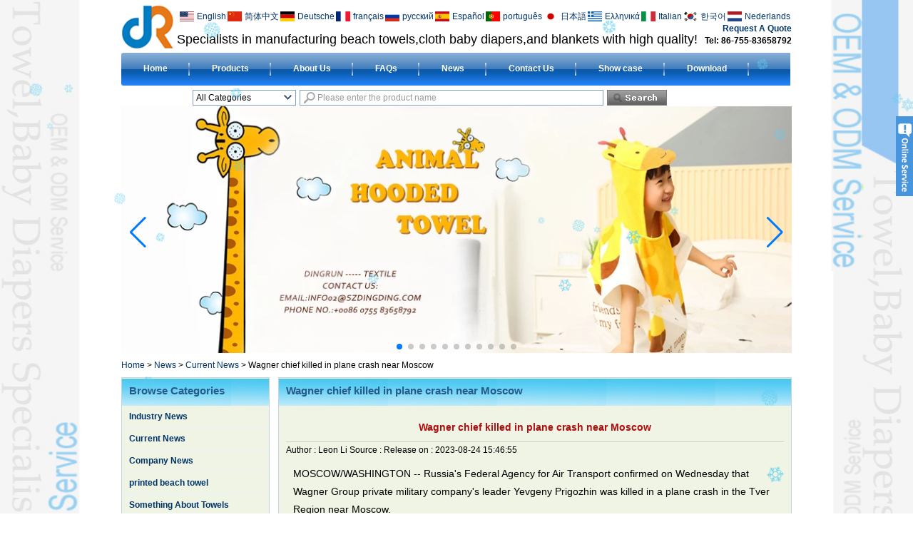

--- FILE ---
content_type: text/html; charset=utf-8
request_url: https://www.szdingrun.com/new/Wagner-chief-killed-in-plane-crash-near-Moscow.html
body_size: 11421
content:
<!DOCTYPE html>
<html lang="en">

<head>
    <meta charset="utf-8">
    <!-- SEO BEGIN -->
    <title>Wagner chief killed in plane crash near Moscow.Professional Towel Factory</title>
    <meta name="keywords" content="Russia's Federal Agency for Air Transport confirmed on Wednesday that Wagner Group private military company's leader Yevgeny Prigozhin was killed in a plane crash in the Tver Region near Moscow.China Beach Towel Wholesale, Towel supplier,Microfiber Towel Supplier, manufacturer of bath towels." />
    <meta name="description" content="Russia's Federal Agency for Air Transport confirmed on Wednesday that Wagner Group private military company's leader Yevgeny Prigozhin was killed in a plane crash in the Tver Region near Moscow.High quantity beach towel, towel to clean the microfiber, towel with children's hoods supplier." />
    <link rel="canonical" href="https://www.szdingrun.com/new/Wagner-chief-killed-in-plane-crash-near-Moscow.html">
    <link rel="alternate" hreflang="en" href="https://www.szdingrun.com/new/Wagner-chief-killed-in-plane-crash-near-Moscow.html">
    <link rel="alternate" hreflang="zh-CN" href="https://www.szdingrun.com/cn/new/Wagner-chief-killed-in-plane-crash-near-Moscow.html">
    <link rel="alternate" hreflang="de" href="https://www.szdingrun.com/de/new/Wagner-chief-killed-in-plane-crash-near-Moscow.html">
    <link rel="alternate" hreflang="fr" href="https://www.szdingrun.com/fr/new/Wagner-chief-killed-in-plane-crash-near-Moscow.html">
    <link rel="alternate" hreflang="ru" href="https://www.szdingrun.com/ru/new/Wagner-chief-killed-in-plane-crash-near-Moscow.html">
    <link rel="alternate" hreflang="es" href="https://www.szdingrun.com/es/new/Wagner-chief-killed-in-plane-crash-near-Moscow.html">
    <link rel="alternate" hreflang="pt" href="https://www.szdingrun.com/pt/new/Wagner-chief-killed-in-plane-crash-near-Moscow.html">
    <link rel="alternate" hreflang="ja" href="https://www.szdingrun.com/jp/new/Wagner-chief-killed-in-plane-crash-near-Moscow.html">
    <link rel="alternate" hreflang="el" href="https://www.szdingrun.com/gr/new/Wagner-chief-killed-in-plane-crash-near-Moscow.html">
    <link rel="alternate" hreflang="it" href="https://www.szdingrun.com/it/new/Wagner-chief-killed-in-plane-crash-near-Moscow.html">
    <link rel="alternate" hreflang="ko" href="https://www.szdingrun.com/kr/new/Wagner-chief-killed-in-plane-crash-near-Moscow.html">
    <link rel="alternate" hreflang="nl" href="https://www.szdingrun.com/nl/new/Wagner-chief-killed-in-plane-crash-near-Moscow.html">
    <meta property="og:type" content="website" />
    <meta property="og:title" content="Wagner chief killed in plane crash near Moscow.Professional Towel Factory" />
    <meta property="og:site_name" content="Russia's Federal Agency for Air Transport confirmed on Wednesday that Wagner Group private military company's leader Yevgeny Prigozhin was killed in a plane crash in the Tver Region near Moscow.China Beach Towel Wholesale, Towel supplier,Microfiber Towel Supplier, manufacturer of bath towels." />
    <meta property="og:description" content="Russia's Federal Agency for Air Transport confirmed on Wednesday that Wagner Group private military company's leader Yevgeny Prigozhin was killed in a plane crash in the Tver Region near Moscow.High quantity beach towel, towel to clean the microfiber, towel with children's hoods supplier." />
    <meta property="og:url" content="https://www.szdingrun.com/new/Wagner-chief-killed-in-plane-crash-near-Moscow.html" />
    <meta content="https://cdn.cloudbf.com/thumb/pad/500x500_xsize/files/79/img/2022/05/20/202205201126430159421.png.webp" property="og:image"/>
    <link href="/favicon.ico" rel="shortcut icon">
    <meta content="yjzw.net" name="author">
    <!-- SEO END -->
    <!--[if IE]>
    <meta http-equiv="X-UA-Compatible" content="IE=edge">
    <![endif]-->
    <meta content="width=device-width, initial-scale=1" name="viewport">

    <link rel="stylesheet" type="text/css" href="/themes/zzx/dirun/static/css/xiugai.css" media="all">
    <link rel="stylesheet" href="/themes/zzx/dirun/static/css/animate.min.css">
    <link rel="stylesheet" href="/themes/zzx/dirun/static/css/boxflexa.css">

    <!--  -->
    <link href="/themes/zzx/a_public/css/swiper-bundle.min.css" rel="stylesheet"/>
    <script src="/themes/zzx/a_public/js/jquery.min.js"></script>
    <script src="/themes/zzx/a_public/layer/layer.js"></script>
    <script src="/themes/zzx/a_public/js/MSClass.js"></script>
    <script src="/themes/zzx/a_public/js/swiper-bundle.min.js"></script>
    <script charset="utf-8" type="text/javascript" src="/themes/zzx/a_public/js/yunteam.js"></script>

    <!--[if lt IE 9]>
    <script src="/themes/zzx/a_public/js/html5shiv.min.js"></script>
    <script src="/themes/zzx/a_public/js/respond.min.js"></script>
    <![endif]-->
    <link rel="stylesheet" type="text/css" href="/themes/zzx/dirun/static/css/yunteam.css" media="all">
    



    <link rel="stylesheet" href="/themes/zzx/a_public/css/editable_page.css"><link rel="stylesheet" href="/en/diystylecss/dirun.xcss">    <meta name="viewport" content="width=device-width,user-scalable=yes,initial-scale=0.3,maximum-scale=0.3,shrink-to-fit=no">
    <style type="text/css">
        @media screen and (max-width: 1200px) {
            html,body {
                width: 1280px;
            }
        }
    </style>
</head>

<body class="">

    <header>
        <div id="header">
            <div class="logo">
                <a href="/" rel="home" title="Shenzhen City Dingrun Light Textile Import And Export Corp.Ltd">
                    <img alt="Shenzhen City Dingrun Light Textile Import And Export Corp.Ltd" alt="Shenzhen City Dingrun Light Textile Import And Export Corp.Ltd" src="https://cdn.cloudbf.com/files/79/img/2022/05/20/202205201126430159421.png" title="Shenzhen City Dingrun Light Textile Import And Export Corp.Ltd">
                </a>
            </div>
            <div class="tip">Specialists in manufacturing beach towels,cloth baby diapers,and blankets with high quality!</div>
            <div class="phone">Tel: 86-755-83658792                <br>
            </div>
            <div class="request">
                <a href="/inquiry.html">Request A Quote</a>
            </div>
            <dl class="language">
                                <dd>
                    <a href="https://www.szdingrun.com/new/Wagner-chief-killed-in-plane-crash-near-Moscow.html" hreflang="English" title="English">
                        <img src="/themes/zzx/a_public/flags/4x3/us.svg" width="20px" height="14px" />
                        <span>English</span>
                    </a>
                </dd>
                                <dd>
                    <a href="https://www.szdingrun.com/cn/new/Wagner-chief-killed-in-plane-crash-near-Moscow.html" hreflang="简体中文" title="简体中文">
                        <img src="/themes/zzx/a_public/flags/4x3/cn.svg" width="20px" height="14px" />
                        <span>简体中文</span>
                    </a>
                </dd>
                                <dd>
                    <a href="https://www.szdingrun.com/de/new/Wagner-chief-killed-in-plane-crash-near-Moscow.html" hreflang="Deutsche" title="Deutsche">
                        <img src="/themes/zzx/a_public/flags/4x3/de.svg" width="20px" height="14px" />
                        <span>Deutsche</span>
                    </a>
                </dd>
                                <dd>
                    <a href="https://www.szdingrun.com/fr/new/Wagner-chief-killed-in-plane-crash-near-Moscow.html" hreflang="français" title="français">
                        <img src="/themes/zzx/a_public/flags/4x3/fr.svg" width="20px" height="14px" />
                        <span>français</span>
                    </a>
                </dd>
                                <dd>
                    <a href="https://www.szdingrun.com/ru/new/Wagner-chief-killed-in-plane-crash-near-Moscow.html" hreflang="русский" title="русский">
                        <img src="/themes/zzx/a_public/flags/4x3/ru.svg" width="20px" height="14px" />
                        <span>русский</span>
                    </a>
                </dd>
                                <dd>
                    <a href="https://www.szdingrun.com/es/new/Wagner-chief-killed-in-plane-crash-near-Moscow.html" hreflang="Español" title="Español">
                        <img src="/themes/zzx/a_public/flags/4x3/es.svg" width="20px" height="14px" />
                        <span>Español</span>
                    </a>
                </dd>
                                <dd>
                    <a href="https://www.szdingrun.com/pt/new/Wagner-chief-killed-in-plane-crash-near-Moscow.html" hreflang="português" title="português">
                        <img src="/themes/zzx/a_public/flags/4x3/pt.svg" width="20px" height="14px" />
                        <span>português</span>
                    </a>
                </dd>
                                <dd>
                    <a href="https://www.szdingrun.com/jp/new/Wagner-chief-killed-in-plane-crash-near-Moscow.html" hreflang="日本語" title="日本語">
                        <img src="/themes/zzx/a_public/flags/4x3/jp.svg" width="20px" height="14px" />
                        <span>日本語</span>
                    </a>
                </dd>
                                <dd>
                    <a href="https://www.szdingrun.com/gr/new/Wagner-chief-killed-in-plane-crash-near-Moscow.html" hreflang="Ελληνικά" title="Ελληνικά">
                        <img src="/themes/zzx/a_public/flags/4x3/gr.svg" width="20px" height="14px" />
                        <span>Ελληνικά</span>
                    </a>
                </dd>
                                <dd>
                    <a href="https://www.szdingrun.com/it/new/Wagner-chief-killed-in-plane-crash-near-Moscow.html" hreflang="Italian" title="Italian">
                        <img src="/themes/zzx/a_public/flags/4x3/it.svg" width="20px" height="14px" />
                        <span>Italian</span>
                    </a>
                </dd>
                                <dd>
                    <a href="https://www.szdingrun.com/kr/new/Wagner-chief-killed-in-plane-crash-near-Moscow.html" hreflang="한국어" title="한국어">
                        <img src="/themes/zzx/a_public/flags/4x3/kr.svg" width="20px" height="14px" />
                        <span>한국어</span>
                    </a>
                </dd>
                                <dd>
                    <a href="https://www.szdingrun.com/nl/new/Wagner-chief-killed-in-plane-crash-near-Moscow.html" hreflang="Nederlands" title="Nederlands">
                        <img src="/themes/zzx/a_public/flags/4x3/nl.svg" width="20px" height="14px" />
                        <span>Nederlands</span>
                    </a>
                </dd>
                            </dl>
        </div>
        <div id="nav">
            <ul>
                                <li class=""><a href="/index.html"  >Home</a></li>
                                                <li class="unfold ">
                    <a href="/category.html"  >Products <i class="xiaojiantou"></i> </a>
                                        <div class="products ">
                                                <div class="live  menu_children_select ">
                                                        <a href="/category/Beach-towels.html"  class="flex-w">
                            <span>BEACH TOWEL</span>
                            </a>
                            <div class="erji">
                                                                <a href="/category/Beach-towel-bags.html"  >Beach towel bag</a>
                                                                <a href="/category/Kid-hooded-towel.html"  >Kid hooded towel</a>
                                                                <a href="/category/Jacquard-beach-towels.html"  >Jacquard beach towels</a>
                                                                <a href="/category/Two-sided-printing-beach-towels.html"  >Two sides printing beach towels</a>
                                                                <a href="/category/Embroidery-beach-towel.html"  >Embroidery beach towel</a>
                                                                <a href="/category/Pigment-printing-beach-towels.html"  >Pigment printing beach towels</a>
                                                                <a href="/category/printed-beach-towel.html"  >printed beach towel</a>
                                                                <a href="/category/beach-towel-with-pillow.html"  >beach towel with pillow</a>
                                                            </div>
                                                    </div>
                                                <div class="live  menu_children_select ">
                                                        <a href="/category/CLOTH-BABY-DIAPER.html"  class="flex-w">
                            <span>CLOTH BABY DIAPER</span>
                            </a>
                            <div class="erji">
                                                                <a href="/category/Gauze-diapers.html"  >Gauze diapers</a>
                                                                <a href="/category/Birdeyes-diapers.html"  >Birdeyes diapers</a>
                                                                <a href="/category/Towel-diapers.html"  >Towel diapers</a>
                                                                <a href="/category/Printed-diapers.html"  >Printed diapers</a>
                                                                <a href="/category/Solid-diapers.html"  >Solid colored diapers</a>
                                                            </div>
                                                    </div>
                                                <div class="live ">
                                                        <a href="/category/Baby-bid.html"  >BABY BIB</a>
                                                    </div>
                                                <div class="live  menu_children_select ">
                                                        <a href="/category/BLANKETS.html"  class="flex-w">
                            <span>BLANKET</span>
                            </a>
                            <div class="erji">
                                                                <a href="/category/Rashel-blankets.html"  >Rashel blankets</a>
                                                                <a href="/category/Acrylic-blankets.html"  >Acrylic blankets</a>
                                                                <a href="/category/Coral-blankets.html"  >Coral blankets</a>
                                                                <a href="/category/Polar-fleece-blankets.html"  >Polar fleece blankets</a>
                                                                <a href="/category/Flannel-blanket.html"  >Flannel blanket</a>
                                                            </div>
                                                    </div>
                                                <div class="live  menu_children_select ">
                                                        <a href="/category/Compressed-towels.html"  class="flex-w">
                            <span>COMPRESSED TOWEL</span>
                            </a>
                            <div class="erji">
                                                                <a href="/category/Compressed-towels-2.html"  >Compressed towels</a>
                                                            </div>
                                                    </div>
                                                <div class="live  menu_children_select ">
                                                        <a href="/category/HOTEL-TOWEL.html"  class="flex-w">
                            <span>HOTEL TOWEL</span>
                            </a>
                            <div class="erji">
                                                                <a href="/category/hotel-towels.html"  >hotel towels</a>
                                                            </div>
                                                    </div>
                                                <div class="live  menu_children_select ">
                                                        <a href="/category/MICROFIBER-TOWEL.html"  class="flex-w">
                            <span>MICROFIBER TOWEL</span>
                            </a>
                            <div class="erji">
                                                                <a href="/category/Microfiber-glasscloth.html"  >Microfiber Lens Cloth</a>
                                                                <a href="/category/microfiber-towels.html"  >Microfiber Towel</a>
                                                            </div>
                                                    </div>
                                                <div class="live  menu_children_select ">
                                                        <a href="/category/BABY-HOODED-TOWELS-2.html"  class="flex-w">
                            <span>BABY HOODED TOWEL</span>
                            </a>
                            <div class="erji">
                                                                <a href="/category/Baby-hooded-towels.html"  >Baby hooded towel</a>
                                                            </div>
                                                    </div>
                                                <div class="live  menu_children_select ">
                                                        <a href="/category/HAJJ-TOWEL-2.html"  class="flex-w">
                            <span>HAJJ TOWEL</span>
                            </a>
                            <div class="erji">
                                                                <a href="/category/hajj-towel.html"  >hajj towel</a>
                                                            </div>
                                                    </div>
                                                <div class="live ">
                                                        <a href="/category/Adult-Hooded-Surf-Poncho-Towel.html"  >Adult Hooded Surf Poncho Towel</a>
                                                    </div>
                                                <div class="live ">
                                                        <a href="/category/YOGA-TOWEL.html"  >YOGA TOWEL</a>
                                                    </div>
                                                <div class="live ">
                                                        <a href="/category/BATHROBE.html"  >BATHROBE</a>
                                                    </div>
                                                <div class="live ">
                                                        <a href="/category/STOCK-TOWEL.html"  >STOCK TOWEL</a>
                                                    </div>
                                                <div class="live  menu_children_select ">
                                                        <a href="/category/OTHER-TOWELS.html"  class="flex-w">
                            <span>OTHER TOWELS</span>
                            </a>
                            <div class="erji">
                                                                <a href="/category/KITCHEN-TOWELS-2.html"  >Kitchen towels</a>
                                                                <a href="/category/sport-towel.html"  >Sport towel</a>
                                                                <a href="/category/Tea-towel.html"  >Tea towel</a>
                                                                <a href="/category/Bath-towel.html"  >Bath towel</a>
                                                                <a href="/category/Hand-towel.html"  >Hand towel</a>
                                                                <a href="/category/Face-towel.html"  >Face towel</a>
                                                            </div>
                                                    </div>
                                                <div class="live  menu_children_select ">
                                                        <a href="/category/SILK-QUILT-2.html"  class="flex-w">
                            <span>SILK QUILT</span>
                            </a>
                            <div class="erji">
                                                                <a href="/category/Silk-Quilt.html"  >Silk Quilt</a>
                                                            </div>
                                                    </div>
                                            </div>
                                    </li>
                                                <li class="unfold ">
                    <a href="/about-us.html"  >About Us <i class="xiaojiantou"></i> </a>
                                        <div class="products ">
                                                <div class="live ">
                                                        <a href="/about-us/about-us.html"  >Company Profile</a>
                                                    </div>
                                                <div class="live ">
                                                        <a href="/about-us/Customer-testimonials.html"  >Customer testimonials</a>
                                                    </div>
                                                <div class="live ">
                                                        <a href="/about-us/Trade-Show.html"  >Trade Shows</a>
                                                    </div>
                                            </div>
                                    </li>
                                                <li class=""><a href="/faqs.html"  >FAQs</a></li>
                                                <li class="unfold current">
                    <a href="/news.html"  >News <i class="xiaojiantou"></i> </a>
                                        <div class="products ">
                                                <div class="live nactive">
                                                        <a href="/news/Blog.html"  >Industry News</a>
                                                    </div>
                                                <div class="live nactive">
                                                        <a href="/news/Latest-News.html"  >Current News</a>
                                                    </div>
                                                <div class="live nactive">
                                                        <a href="/news/Company-News.html"  >Company News</a>
                                                    </div>
                                                <div class="live nactive">
                                                        <a href="/news/printed-beach-towel.html"  >printed beach towel</a>
                                                    </div>
                                                <div class="live nactive">
                                                        <a href="/news/Something-About-Towels.html"  >Something About Towels</a>
                                                    </div>
                                                <div class="live nactive">
                                                        <a href="/news/microfiber-cleaning-towel.html"  >microfiber cleaning towel</a>
                                                    </div>
                                            </div>
                                    </li>
                                                <li class=""><a href="/contact-us.html"  >Contact Us</a></li>
                                                <li class=""><a href="/Show-case.html"  >Show case</a></li>
                                                <li class=""><a href="/downloads.html"  >Download</a></li>
                                            </ul>
            <div class="search">
                <form action="/apisearch.html" method="post" name="SearchForm" id="SearchForm">
                    <input type="hidden" name="cid" id="cid" value="0" />
                    <dl class="category">
                        <dt>All Categories</dt>
                        <dd>
                                                        <a href="#" onclick="return setCategory(this,1479);">BEACH TOWELL</a>
                                                        <a href="#" onclick="return setCategory(this,1483);">CLOTH BABY DIAPERL</a>
                                                        <a href="#" onclick="return setCategory(this,1518);">BABY BIBL</a>
                                                        <a href="#" onclick="return setCategory(this,1484);">BLANKETL</a>
                                                        <a href="#" onclick="return setCategory(this,1488);">COMPRESSED TOWELL</a>
                                                        <a href="#" onclick="return setCategory(this,1489);">HOTEL TOWELL</a>
                                                        <a href="#" onclick="return setCategory(this,1491);">MICROFIBER TOWELL</a>
                                                        <a href="#" onclick="return setCategory(this,1492);">BABY HOODED TOWELL</a>
                                                        <a href="#" onclick="return setCategory(this,1493);">HAJJ TOWELL</a>
                                                        <a href="#" onclick="return setCategory(this,1981);">Adult Hooded Surf Poncho TowelL</a>
                                                        <a href="#" onclick="return setCategory(this,1524);">YOGA TOWELL</a>
                                                        <a href="#" onclick="return setCategory(this,1522);">BATHROBEL</a>
                                                        <a href="#" onclick="return setCategory(this,1519);">STOCK TOWELL</a>
                                                        <a href="#" onclick="return setCategory(this,1516);">OTHER TOWELSL</a>
                                                        <a href="#" onclick="return setCategory(this,1494);">SILK QUILTL</a>
                                                    </dd>
                    </dl>
                    <input type="text" class="textbox" name="keyword" id="keywords" value="Please enter the product name" def="Please enter the product name"
                           onfocus="onFocus(this)" onblur="onBlur(this)" />
                    <input type="submit" class="submit" value="Search" />
                </form>
            </div>
        </div>


    </header>




<div class="clear"></div>

<style>
    #banner_scroll .swiper-slide img {
        display: block;
    }
</style>
<div id="Banner_index" class="Banner"  style="clear:both;height:350px;width:940px;margin: 0 auto;">
    <div class="swiper-container banner-container">
        <div class="swiper-wrapper">
                        <div class="swiper-slide">
                <a href="https://www.szdingrun.com/products/Cute-Baby-Hooded-Towel.html"><img src="https://cdn.cloudbf.com/thumb/format/mini_xsize/upfile/79/ad/2021122312092566681.jpg.webp" width="100%" /></a>
            </div>
                        <div class="swiper-slide">
                <a href="https://www.szdingrun.com/products/Microfiber-Customized-Size-and-Logo-Beach-Changing-Robe-Surf-Poncho-Towel-Custom-Changing-Towel.html"><img src="https://cdn.cloudbf.com/thumb/format/mini_xsize/upfile/79/ad/2021122310451437671.jpg.webp" width="100%" /></a>
            </div>
                        <div class="swiper-slide">
                <a href="https://www.szdingrun.com/products/MICROFIBER-TOWEL.htm"><img src="https://cdn.cloudbf.com/thumb/format/mini_xsize/upfile/79/ad/2021122117023566471.jpg.webp" width="100%" /></a>
            </div>
                        <div class="swiper-slide">
                <a href="https://www.szdingrun.com/products/HOTEL-TOWEL.htm"><img src="https://cdn.cloudbf.com/thumb/format/mini_xsize/upfile/79/ad/2021122115542810551.jpg.webp" width="100%" /></a>
            </div>
                        <div class="swiper-slide">
                <a href="https://www.szdingrun.com/products/Beach-towels.htm"><img src="https://cdn.cloudbf.com/thumb/format/mini_xsize/upfile/79/ad/2021122017401300941.jpg.webp" width="100%" /></a>
            </div>
                        <div class="swiper-slide">
                <a href="https://www.szdingrun.com/products/CLOTH-BABY-DIAPER.htm"><img src="https://cdn.cloudbf.com/thumb/format/mini_xsize/upfile/79/ad/2021122116312138481.jpg.webp" width="100%" /></a>
            </div>
                        <div class="swiper-slide">
                <a href="https://www.szdingrun.com/products/BABY-HOODED-TOWELS-2.htm"><img src="https://cdn.cloudbf.com/thumb/format/mini_xsize/upfile/79/ad/2021122217294922771.jpg.webp" width="100%" /></a>
            </div>
                        <div class="swiper-slide">
                <a href="https://www.szdingrun.com/products/KITCHEN-TOWELS-2.htm"><img src="https://cdn.cloudbf.com/thumb/format/mini_xsize/upfile/79/ad/2015103010451693361.jpg.webp" width="100%" /></a>
            </div>
                        <div class="swiper-slide">
                <a href="https://www.szdingrun.com/products/MICROFIBER-TOWEL.htm"><img src="https://cdn.cloudbf.com/thumb/format/mini_xsize/upfile/79/ad/2015103010453031271.jpg.webp" width="100%" /></a>
            </div>
                        <div class="swiper-slide">
                <a href="https://www.szdingrun.com/products/MICROFIBER-TOWEL.htm"><img src="https://cdn.cloudbf.com/thumb/format/mini_xsize/upfile/79/ad/2021122315252751281.jpg.webp" width="100%" /></a>
            </div>
                        <div class="swiper-slide">
                <a href="https://www.szdingrun.com/products/Small-Shop-Beauty-Workout-Cold-Organic-Instant-Ice-Cooling-Towel-Customised-Logo.html"><img src="https://cdn.cloudbf.com/thumb/format/mini_xsize/upfile/79/ad/2021122315144759001.jpg.webp" width="100%" /></a>
            </div>
                    </div>
        <!-- Add Pagination -->
        <div class="swiper-pagination"></div>
        <!-- Add Arrows -->
<!--         <div class="bun ani" swiper-animate-effect="zoomIn" swiper-animate-duration="0.2s" swiper-animate-delay="0.3s">
            <div class="swiper-button-next"></div>
            <div class="swiper-button-prev"></div>
        </div> -->
            <div class="swiper-button-next"></div>
            <div class="swiper-button-prev"></div>
    </div>

</div>
<script>
new Swiper('.banner-container', {
    loop: true,
    autoplay: {
        delay: 6000,
        stopOnLastSlide: false,
        disableOnInteraction: true,
    },
    pagination: {
        el: '.banner-container .swiper-pagination',
        clickable: true,
    },
    // followFinger: false,
    // effect: 'fade',
    speed: 1000,
    navigation: {
        nextEl: '.banner-container .swiper-button-next',
        prevEl: '.banner-container .swiper-button-prev',
    }
});
</script>
<!---->


<!---->

<link rel="stylesheet" type="text/css" href="/themes/zzx/dirun/static/css/news.css" media="all" />

<div id="container" class="w1100">
    <div id="position">
                <a href="/">Home</a>
                &gt;
                <a href="/news.html">News</a>
                &gt;
                <a href="/news/Latest-News.html">Current News</a>
                &gt; <span>Wagner chief killed in plane crash near Moscow</span>
    </div>


<div id="main">
    <div class="sider">
        <dl class="box category">
    <dt>Browse Categories</dt>
        <dd class="">
        <a href="/news/Blog.html" title="China Industry News manufacturer" class="parent">Industry News</a>
            </dd>
            <dd class="active">
        <a href="/news/Latest-News.html" title="China Current News manufacturer" class="parent">Current News</a>
            </dd>
            <dd class="">
        <a href="/news/Company-News.html" title="China Company News manufacturer" class="parent">Company News</a>
            </dd>
            <dd class="">
        <a href="/news/printed-beach-towel.html" title="China printed beach towel manufacturer" class="parent">printed beach towel</a>
            </dd>
            <dd class="">
        <a href="/news/Something-About-Towels.html" title="China Something About Towels manufacturer" class="parent">Something About Towels</a>
            </dd>
            <dd class="">
        <a href="/news/microfiber-cleaning-towel.html" title="China microfiber cleaning towel manufacturer" class="parent">microfiber cleaning towel</a>
            </dd>
        </dl>

        <!--include left-->
        <script type="text/javascript">
    $('.category dd span').click(function(){
        if($(this).parent().hasClass('select')){
            $(this).parent().removeClass('select')
        }else{
            $(this).parent().toggleClass('open').siblings().removeClass('open');
        }
    })
</script>
<div class="h5"></div>


<div class="wow fadeInUp website" ><dl class="box cert">
    <dt>Certifications</dt>
    <dd>
        <div class="swiper-container add_Certifications6">
            <div class="swiper-wrapper">
                                <div class="swiper-slide">
                                        <a href="javascript:void(0);"><img src="https://cdn.cloudbf.com/thumb/format/mini_xsize/upfile/79/ad/2015103010492095561.jpg.webp" title="Certifications"></a>
                                    </div>
                                <div class="swiper-slide">
                                        <a href="javascript:void(0);"><img src="https://cdn.cloudbf.com/thumb/format/mini_xsize/upfile/79/ad/2015103010520136031.jpg.webp" title="Certifications"></a>
                                    </div>
                                <div class="swiper-slide">
                                        <a href="javascript:void(0);"><img src="https://cdn.cloudbf.com/thumb/format/mini_xsize/upfile/79/ad/2015103010524076671.jpg.webp" title="Certifications"></a>
                                    </div>
                                <div class="swiper-slide">
                                        <a href="https://www.szdingrun.com/products/100-cotton-Luxury-face-towel.html"><img src="https://cdn.cloudbf.com/thumb/format/mini_xsize/upfile/79/ad/2015103010525575681.jpg.webp" title="Certifications"></a>
                                    </div>
                                <div class="swiper-slide">
                                        <a href="javascript:void(0);"><img src="" title="Certifications"></a>
                                    </div>
                                <div class="swiper-slide">
                                        <a href="javascript:void(0);"><img src="https://cdn.cloudbf.com/thumb/format/mini_xsize/upfile/79/ad/2015103010533175191.jpg.webp" title="Certifications"></a>
                                    </div>
                                            </div>
            <div class="swiper-button-next"></div>
            <div class="swiper-button-prev"></div>
        </div>
        <!---->
        <script>
            var swiper = new Swiper('.add_Certifications6', {
      spaceBetween: 30,
      centeredSlides: true,
      loop:true,
      autoplay: {
        delay: 4500,
        disableOnInteraction: false,
      },
      navigation: {
        nextEl: '.add_Certifications6 .swiper-button-next',
        prevEl: '.add_Certifications6 .swiper-button-prev',
      },
    });
  </script>
    </dd>
</dl>
</div>
<div class="h5"></div>


<dl class="box subscribe wow fadeInUp">
    <dt>Subscribe</dt>
    <dd>
        <div class="annotation">Get email updates on new products</div>
        <form>
            <input type="text" class="textbox" name="Email" id="Email" value="E-mail Address" def="E-mail Address" onfocus="onFocus(this)" onblur="onBlur(this)" />
            <input type="button" class="btn" value="Subscribe" onclick="Subscribe()">
        </form>
    </dd>
</dl>
<div class="h5"></div>


<div class="wow fadeInUp website" ><dl class="box latest"><dt>Latest News</dt>
    <dd id="marquee289">
                        <h4><a href="/new/Why-Hainan-Free-Trade-Port-stands-out.html" title="China Why Hainan Free Trade Port stands out manufacturer">Why Hainan Free Trade Port stands out</a></h4>
            <div class="text"></div>
                        <h4><a href="/new/Demand-boost-efforts-seen-as-key-to-growth.html" title="China Demand boost efforts seen as key to growth manufacturer">Demand boost efforts seen as key to growth</a></h4>
            <div class="text"></div>
                        <h4><a href="/new/New-academy-to-sharpen-skills-of-riders.html" title="China New academy to sharpen skills of riders manufacturer">New academy to sharpen skills of riders</a></h4>
            <div class="text"></div>
                        <h4><a href="/new/China-Russia-vow-to-defend-WWII-legacy.html" title="China China, Russia vow to defend WWII legacy manufacturer">China, Russia vow to defend WWII legacy</a></h4>
            <div class="text"></div>
                        <h4><a href="/new/Reform-mandates-PE-time-in-schools.html" title="China Reform mandates PE time in schools manufacturer">Reform mandates PE time in schools</a></h4>
            <div class="text"></div>
                        <h4><a href="/new/Framework-seeks-to-keep-AI-in-line.html" title="China Framework seeks to keep AI in line manufacturer">Framework seeks to keep AI in line</a></h4>
            <div class="text"></div>
                        <h4><a href="/new/Transform-food-systems-for-a-hunger-free-world.html" title="China Transform food systems for a hunger-free world manufacturer">Transform food systems for a hunger-free world</a></h4>
            <div class="text"></div>
                        <h4><a href="/new/APEC-meeting-a-good-chance-for-Sino-ROK-engagement.html" title="China APEC meeting a good chance for Sino-ROK engagement manufacturer">APEC meeting a good chance for Sino-ROK engagement</a></h4>
            <div class="text"></div>
                        <h4><a href="/new/Country-provides-platform-for-AI-development.html" title="China Country provides platform for AI development manufacturer">Country provides platform for AI development</a></h4>
            <div class="text"></div>
                        <h4><a href="/new/Bibliography-unveiled-at-Shanghai-forum.html" title="China Bibliography unveiled at Shanghai forum manufacturer">Bibliography unveiled at Shanghai forum</a></h4>
            <div class="text"></div>
                </dd>
</dl>
<script type="text/javascript">
new Marquee("marquee289", "top", 1, 203, 352, 50, 5000)
</script>
</div>
<div class="h5"></div>


<div class=" wow fadeInUp website" ><dl class="box contactus">
    <dt>Contact Us</dt>
    <dd>
                Shenzhen City Dingrun Light Textile Import And Export Corp. Ltd.<br />
Tel:(+86 0755)83658792, (+86 0755)83658793, (+86 0755)83658794<br />
Fax:(+86 0755) 83639641<br />
 Email:admin@szdingrun.com                <div class="share">
                        <a href="https://szdingrun.en.alibaba.com/?spm=a2700.shop_cp.88.4" target="_blank" rel="nofollow" class="alibaba" title="Szdingrun Alibaba"></a>
                        <a href="https://www.instagram.com/szdingrun/" target="_blank" rel="nofollow" class="pinterest" title="Instagram"></a>
                        <a href="https://twitter.com/szdingrun" target="_blank" rel="nofollow" class="twitter" title="Twitter"></a>
                        <a href="http://www.google.com/bookmarks/mark&#63;op&#61;add&amp;bkmk&#61;&lt;&#63;php the_permalink() &#63;&gt;&amp;title&#61;&lt;&#63;php the_title(); &#63;&" target="_blank" rel="nofollow" class="google" title="Google"></a>
                        <a href="https://www.facebook.com/dingrunpromotiontowel" target="_blank" rel="nofollow" class="facebook" title="Facebook"></a>
                        <div class="clear"></div>
        </div>
        <a href="/contact-us.html" class="btn">Contact Now</a>
    </dd>
</dl>
</div>
<div class="h5"></div>


<script>
    
        window.Subscribe = function () {
            var email = $("#Email").val();
            var t  = /^(\w-*\.*)+@(\w-?)+(\.\w{2,})+$/;;
            if(!(t.test(email))){
                layer.msg('Please enter your email address!', {icon: 5,  anim: 6});
                return false;
            }
            if (email == 'E-mail Address' || email == ''){
                layer.msg('Please enter your email address!', {icon: 5,  anim: 6});
                return false;
            }else{
                layer.load();

                $.ajax({
                    url:"/emailsave.html",
                    dataType:"json",
                    async:true,
                    data:{email:email},
                    type:"POST",
                    success:function(res){
                        layer.closeAll('loading');
                        if (res.code !== 200){
                            layer.msg(res.msg, {icon: 5,  anim: 6});
                        }else{
                            layer.msg(res.msg, {icon:6,time:1000}, function(){
                                location.reload(); 
                            });
                        }
                    },fail:function(err){
                        layer.closeAll('loading');
                    }
                });
            }
        }


</script>
        <!--include left end-->
    </div>
    <div class="sBody wow fadeInUp">

        <div class="box article">
            <h3 class="title">Wagner chief killed in plane crash near Moscow</h3>
            <div class="content">
                <h1 class="news_title">Wagner chief killed in plane crash near Moscow</h1>
                <div class="newslist">
                    <span> <label>Author : </label>Leon Li</span>
                    <span> <label>Source : </label></span>
                    <span> <label>Release on : </label>2023-08-24 15:46:55</span>
                </div>
                <div class="news_text" id="Description">
                    <p><span style="font-size:14px;"><span style="font-family:Arial,Helvetica,sans-serif;">MOSCOW/WASHINGTON -- Russia&#39;s Federal Agency for Air Transport confirmed on Wednesday that Wagner Group private military company&#39;s leader Yevgeny Prigozhin was killed in a plane crash in the Tver Region near Moscow.</span></span></p>

<p><span style="font-size:14px;"><span style="font-family:Arial,Helvetica,sans-serif;">According to the name list released by the agency on its Telegram account, Prigozhin was among the ten people who lost their lives in the crash earlier Wednesday.</span></span></p>

<p><span style="font-size:14px;"><span style="font-family:Arial,Helvetica,sans-serif;">The agency said earlier that an investigation had been launched into the cause of the plane crash in the Tver Region, noting that Yevgeny Prigozhin was among the passengers.</span></span></p>

<p><span style="font-size:14px;"><span style="font-family:Arial,Helvetica,sans-serif;">A private Embraer plane en route from Moscow to St. Petersburg crashed in the Tver Region on Wednesday, Russia&#39;s Ministry of Emergency Situations said, noting all the ten people on board were killed in the accident.</span></span></p>

<p><span style="font-size:14px;"><span style="font-family:Arial,Helvetica,sans-serif;">US President Joe Biden has been briefed on reports that a plane reportedly carrying Prigozhin crashed in Russia, according to the White House press pool.</span></span></p>

<p><span style="font-size:14px;"><span style="font-family:Arial,Helvetica,sans-serif;">"I don&#39;t know for a fact what happened but I&#39;m not surprised," Biden said when asked about the crash. The president, staying in the state of Nevada for the day with no public events scheduled, said he was doing physical exercises when being told about the news.</span></span></p>

<p><span style="font-size:14px;"><span style="font-family:Arial,Helvetica,sans-serif;">"We have seen the reports. If confirmed, no one should be surprised," U.S. National Security Council spokesperson Adrienne Watson said via her account on social media site X, formerly known as Twitter.</span></span></p>

<p><span style="font-size:14px;"><span style="font-family:Arial,Helvetica,sans-serif;">The above news was excerpted from china daily by China towel supplier Shenzhen City Dingrun Light Textile Import and Export Corp.Ltd, a company specialized in producing<a href="https://www.szdingrun.com/products/Cheap-Factory-Price-Baby-washable-Cloth-Philippine-Market-100-Cotton-Muslin-Cloth-Baby-Diaper.html"> baby diapers</a>, baby bibs, <a href="https://www.szdingrun.com/products/Cotton-Polyester-Customized-Adult-Surf-Poncho-Towel-Hooded-Beach-Towel-Sublimation-Printing-Changing.html">beach towel</a>, blankets, bath towels, tea towels, compressed towels, <a href="https://www.szdingrun.com/products/GRS-Certified-RPET-Recycled-Polyester-Material-Microfiber-Towel.html">microfiber towels</a> etc.</span></span></p>                    <div class="clear"></div>
                </div>

                <div class="array">

                    Previous : <a href="/new/Canada-must-stop-Xinjiang-cotton-farce-now.html" class="Prev">Canada must stop 'Xinjiang cotton' farce now</a><br>
                    <s></s>
                    Next : <a href="/new/Changshan-shows-the-way-to-boost-births.html" class="Next">Changshan shows the way to boost births</a>                </div>
            </div>
<!--            <script type="text/javascript">CheckImages("Description",898);</script>-->
        </div>
    </div>
    <div class="clear"></div>
</div>
</div>


<!---->

<div class="clear"></div>
<footer>



    <div id="footer">

        <div class="list">
            <div class="website" >            </div>
                        <dl class="first">
                <dt>Blog</dt>
                                <dd>
                    <a href="/Blog/What-do-Muslims-wear-during-Hajj.html" title="China The pilgrimage to Makkah,What do Muslims wear during Hajj&#63; manufacturer">The pilgrimage to Makkah,What do Muslims wear during Hajj&#63;</a>
                </dd>
                                <dd>
                    <a href="/Blog/Cotton-Beach-Towels-Made-In-China.html" title="China Why Are Most Cotton Beach Towels Made In China&#63; manufacturer">Why Are Most Cotton Beach Towels Made In China&#63;</a>
                </dd>
                                <dd>
                    <a href="/Blog/Blog.html" title="China How to identify high Quality of Velour Printed Beach Towels manufacturer">How to identify high Quality of Velour Printed Beach Towels</a>
                </dd>
                            </dl>
                        <dl >
                <dt>Show case</dt>
                                <dd>
                    <a href="/Show-case/Met-with-South-American-customers.html" title="China Met with South American customers manufacturer">Met with South American customers</a>
                </dd>
                                <dd>
                    <a href="/Show-case/Congratulate-Dingrun-became-a-member-of-Shenzhen-Chamber-of-E-commerce..html" title="China Congratulate Dingrun became a member of Shenzhen Chamber of E-commerce manufacturer">Congratulate Dingrun became a member of Shenzhen Chamber of E-commerce</a>
                </dd>
                                <dd>
                    <a href="/Show-case/Show-case.html" title="China Show case manufacturer">Show case</a>
                </dd>
                            </dl>
                        <dl >
                <dt>About Us</dt>
                                <dd>
                    <a href="/about-us/about-us.html" title="China Company Profile manufacturer">Company Profile</a>
                </dd>
                                <dd>
                    <a href="/about-us/Customer-testimonials.html" title="China Customer testimonials manufacturer">Customer testimonials</a>
                </dd>
                                <dd>
                    <a href="/about-us/Trade-Show.html" title="China Trade Shows manufacturer">Trade Shows</a>
                </dd>
                            </dl>
            
            <div class="website" >            </div>
                        <dl>
                <dt>BEACH TOWEL</dt>
                                <dd>
                    <a href="/category/Beach-towel-bags.html" title="China Beach towel bag manufacturer">Beach towel bag</a>
                </dd>
                                <dd>
                    <a href="/category/Kid-hooded-towel.html" title="China Kid hooded towel manufacturer">Kid hooded towel</a>
                </dd>
                                <dd>
                    <a href="/category/Jacquard-beach-towels.html" title="China Jacquard beach towels manufacturer">Jacquard beach towels</a>
                </dd>
                                <dd>
                    <a href="/category/Two-sided-printing-beach-towels.html" title="China Two sides printing beach towels manufacturer">Two sides printing beach towels</a>
                </dd>
                                <dd>
                    <a href="/category/Embroidery-beach-towel.html" title="China Embroidery beach towel manufacturer">Embroidery beach towel</a>
                </dd>
                                <dd>
                    <a href="/category/Pigment-printing-beach-towels.html" title="China Pigment printing beach towels manufacturer">Pigment printing beach towels</a>
                </dd>
                            </dl>
                        <dl>
                <dt>BLANKET</dt>
                                <dd>
                    <a href="/category/Rashel-blankets.html" title="China Rashel blankets manufacturer">Rashel blankets</a>
                </dd>
                                <dd>
                    <a href="/category/Acrylic-blankets.html" title="China Acrylic blankets manufacturer">Acrylic blankets</a>
                </dd>
                                <dd>
                    <a href="/category/Coral-blankets.html" title="China Coral blankets manufacturer">Coral blankets</a>
                </dd>
                                <dd>
                    <a href="/category/Polar-fleece-blankets.html" title="China Polar fleece blankets manufacturer">Polar fleece blankets</a>
                </dd>
                                <dd>
                    <a href="/category/Flannel-blanket.html" title="China Flannel blanket manufacturer">Flannel blanket</a>
                </dd>
                            </dl>
                        <dl>
                <dt>COMPRESSED TOWEL</dt>
                                <dd>
                    <a href="/category/Compressed-towels-2.html" title="China Compressed towels manufacturer">Compressed towels</a>
                </dd>
                            </dl>
                        <dl>
                <dt>BABY HOODED TOWEL</dt>
                                <dd>
                    <a href="/category/Baby-hooded-towels.html" title="China Baby hooded towel manufacturer">Baby hooded towel</a>
                </dd>
                            </dl>
                        <dl>
                <dt>YOGA TOWEL</dt>
                            </dl>
                        <dl>
                <dt>MICROFIBER TOWEL</dt>
                                <dd>
                    <a href="/category/Microfiber-glasscloth.html" title="China Microfiber Lens Cloth manufacturer">Microfiber Lens Cloth</a>
                </dd>
                                <dd>
                    <a href="/category/microfiber-towels.html" title="China Microfiber Towel manufacturer">Microfiber Towel</a>
                </dd>
                            </dl>
                        <dl>
                <dt>HOTEL TOWEL</dt>
                                <dd>
                    <a href="/category/hotel-towels.html" title="China hotel towels manufacturer">hotel towels</a>
                </dd>
                            </dl>
            
            <div class="clear"></div>
        </div>
        <div class="link">
                        <a href="/inquiry.html" title="Enquiry">Enquiry</a>
            |            <a href="/category.html" title="Products">Products</a>
            |            <a href="/contact-us.html" title="Contact Us">Contact Us</a>
            |            <a href="/sitemap.xml" title="Site map">Site map</a>
                    </div>
        <div class="copyright">
            Copyright © 2014 Shenzhen City Dingrun Light Textile Import And Export Corp. Ltd. All Rights Reserved.        </div>
        <div class="footinfo">
            <p class="p0" style="margin-bottom:0pt; margin-top:0pt; text-align:center;"><span style="mso-spacerun:'yes'; color:rgb(0,0,0); font-weight:normal; font-style:normal; font-size:9.0000pt; font-family:'Arial'; ">Specialists&nbsp;in&nbsp;manufacturing&nbsp;beach&nbsp;towels,cloth&nbsp;baby&nbsp;diapers,<br />
and&nbsp;blankets&nbsp;with&nbsp;high&nbsp;quality! </span> <span style="mso-spacerun:'yes'; color:rgb(0,0,0); font-weight:normal; font-style:normal; font-size:9.0000pt; font-family:'宋体'; "> </span><br />
<span style="mso-spacerun:'yes'; color:rgb(0,0,0); font-weight:normal; font-style:normal; font-size:9.0000pt; font-family:'Arial'; ">Shenzhen&nbsp;City&nbsp;Dingrun&nbsp;Light&nbsp;Textile&nbsp;Import&nbsp;And&nbsp;Export&nbsp;Corp.&nbsp;Ltd.</span> <span style="mso-spacerun:'yes'; color:rgb(0,0,0); font-weight:normal; font-style:normal; font-size:9.0000pt; font-family:'宋体'; "> </span><br />
<span style="font-family: Arial; color: rgb(0, 0, 0); font-weight: normal; font-style: normal; font-size: 9pt; ">Tel:(+86&nbsp;0755)83658792,</span> <span style="font-family: Arial; color: rgb(0, 0, 0); font-weight: normal; font-style: normal; font-size: 9pt; background-color: rgb(255, 255, 255); "> <span style="color: rgb(0, 0, 0); font-family: Arial; font-size: 12px; font-style: normal; font-variant: normal; font-weight: normal; letter-spacing: normal; line-height: normal; orphans: 2; text-align: center; text-indent: 0px; text-transform: none; white-space: normal; widows: 2; word-spacing: 0px; -webkit-text-size-adjust: auto; -webkit-text-stroke-width: 0px; background-color: rgb(255, 255, 255); display: inline !important; float: none; ">(+86&nbsp;0755)83658793, <span style="color: rgb(0, 0, 0); font-family: Arial; font-size: 12px; font-style: normal; font-variant: normal; font-weight: normal; letter-spacing: normal; line-height: normal; orphans: 2; text-align: center; text-indent: 0px; text-transform: none; white-space: normal; widows: 2; word-spacing: 0px; -webkit-text-size-adjust: auto; -webkit-text-stroke-width: 0px; background-color: rgb(255, 255, 255); display: inline !important; float: none; ">(+86&nbsp;0755)83658794</span> </span> </span><br />
<span style="font-family: Arial; color: rgb(0, 0, 0); font-weight: normal; font-style: normal; font-size: 9pt; background-color: rgb(255, 255, 255); ">Fax:(+86&nbsp;0755) </span> <span style="color: rgb(0, 0, 0); font-weight: normal; font-style: normal; font-size: 9pt; "> <span style="font-family: Arial;">83639641</span><br />
<span style="font-family: Arial;">&nbsp;Email:admin@szdingrun.com</span> </span></p>

<p style="text-align: center;">&nbsp; &nbsp; <img src="https://cdn.b2b.yjzw.net/files/app/open/3/img/2022/05/20/20140811160445653_CFWM0Q.jpg" style="margin-left: 22px; border-width: 0px; border-style: solid;" /> <a href="http://szcert.ebs.org.cn/bf904a09-ef6a-449e-a85a-1b77fdd182f6"> <img src="https://cdn.b2b.yjzw.net/files/app/open/3/img/2022/05/20/20140808155849313_1M9U2s.png" style="border-width: 0px; border-style: solid;" /> </a></p>        </div>
    </div>

</footer>

<!---->
<a href="/index.html" title="Back Home" rel="nofollow" id="homeSet"></a>
<a href="#" title="Back Top" rel="nofollow" id="toTop" target="_self" onclick="toTop();return false"></a>
<script type="text/javascript">
    toTopHide();
</script>
<div id="VideoDiv"></div>
<script src="/themes/zzx/a_public/js/FloatDiv.js" type="text/javascript" charset="utf-8"></script>
<script type="text/javascript">
    var FloatDiv = new FloatDivClass("VideoDiv");
    FloatDiv.opacity = 30;
    FloatDiv.DiffusionSpeed = 150;
    FloatDiv.ShowType = 3;
</script>
<script type="text/javascript">
    window.Subscribea = function () {
        var email = $("#FEmail").val();
        var t  = /^(\w-*\.*)+@(\w-?)+(\.\w{2,})+$/;
        if(!(t.test(email))){
            layer.msg('Please enter your email address!', {icon: 5,  anim: 6});
            return false;
        }
        if (email == 'E-mail Address' || email == ''){
            layer.msg('Please enter your email address!', {icon: 5,  anim: 6});
            return false;
        }else{
            layer.load();

            $.ajax({
                url:"/emailsave.html",
                dataType:"json",
                async:true,
                data:{email:email},
                type:"POST",
                success:function(res){
                    layer.closeAll('loading');
                    if (res.code !== 200){
                        layer.msg(res.msg, {icon: 5,  anim: 6});
                    }else{
                        layer.msg(res.msg, {icon:6,time:1000}, function(){
                            location.reload();
                        });
                    }
                },fail:function(err){
                    layer.closeAll('loading');
                }
            });
            return false;
        }
    }

</script>
<script type="text/javascript">
    $("#Inquiryb").click(function(){
        var emailb = $("#Youremailb").val();
        var contactsb = $("#Yourcargonameb").val();
        var messageb = $("#YourMessageb").val();
        // var phoneb = $("#YourcargoPhoneb").val();
        // var companyb = $("#YoureCompanyb").val();
                var verifyb = $("#footer_verifyb").val();
                    if (contactsb == '') {
                layer.msg('Please enter first name and last name!', { icon: 5, anim: 6 });
                return false;
            }

            var t = /^[A-Za-z0-9]+([-_.][A-Za-z\d]+)*@([A-Za-z\d]+[-.])+[A-Za-z\d]{2,5}$/;

            if (!(t.test(emailb))) {
                layer.msg('Please enter your e-mail address!', {icon: 5, anim: 6});
                return false;
            }
            // if (messageb == '') {
            //     layer.msg('Please enter your messages!', { icon: 5, anim: 6 });
            //     return false;
            // }

                        if (verifyb == '') {
                layer.msg('Please enter verify code', { icon: 5, anim: 6 });
                return false;
            }
                            if (contactsb == '') {
                    layer.msg('Please enter first name and last name!', { icon: 5, anim: 6 });
                    return false;
                } else {
                    layer.load();

                    $.ajax({
                        url: "/messagesave.html",
                        dataType: "json",
                        async: true,
                        data: { email: emailb, realname: contactsb,content: messageb, verify: verifyb  },
                        type: "POST",
                            success: function(res) {
                            layer.closeAll('loading');
                            if (res.code !== 200) {
                                layer.msg(res.msg, { icon: 5, anim: 6 });
                            } else {
                                layer.msg(res.msg, { icon: 6, time: 1000 }, function() {
                                    location.reload(); 
                                });
                            }
                        },fail:function(err){
                            layer.closeAll('loading');
                        }
                    });
                    return false;
                }
                return false;
            })
</script>
<script type="text/javascript">
						var online = `[{"id":193,"site_id":79,"nickname":"Tina tang","summary":"","account":"szdingrun02","type":3,"remarks":null,"qrcode":null,"key_id":23,"delete_time":0,"sort":0,"add_time":1768738201,"update_time":1768738201,"status":1,"translation":0,"language_id":22,"x_pic":"\/static\/image\/default.png","active":0,"href":"skype:szdingrun02"},{"id":194,"site_id":79,"nickname":"Yorbalinda Guo","summary":"Yorbalinda Guo","account":"781235206","type":1,"remarks":null,"qrcode":null,"key_id":24,"delete_time":0,"sort":0,"add_time":1768738201,"update_time":1768738201,"status":1,"translation":0,"language_id":22,"x_pic":"\/static\/image\/default.png","active":0,"href":"https:\/\/wpa.qq.com\/msgrd?v=3&uin=781235206&site=qq&menu=yes"},{"id":195,"site_id":79,"nickname":"Debbie Xiong","summary":"Debbie Xiong","account":"cn220295825","type":4,"remarks":null,"qrcode":null,"key_id":25,"delete_time":0,"sort":0,"add_time":1768738201,"update_time":1768738201,"status":1,"translation":0,"language_id":22,"x_pic":"\/static\/image\/default.png","active":0,"href":"\/\/amos.alicdn.com\/msg.aw?v=2&uid=cn220295825&site=enaliint&s=2&charset=UTF-8"},{"id":196,"site_id":79,"nickname":"lvy  Luo","summary":"lvy  Luo","account":"cn200741023","type":4,"remarks":null,"qrcode":null,"key_id":26,"delete_time":0,"sort":0,"add_time":1768738201,"update_time":1768738201,"status":1,"translation":0,"language_id":22,"x_pic":"\/static\/image\/default.png","active":0,"href":"\/\/amos.alicdn.com\/msg.aw?v=2&uid=cn200741023&site=enaliint&s=2&charset=UTF-8"},{"id":197,"site_id":79,"nickname":"Jaxmine X","summary":"Jaxmine X","account":"cn200741047","type":4,"remarks":null,"qrcode":null,"key_id":27,"delete_time":0,"sort":0,"add_time":1768738201,"update_time":1768738201,"status":1,"translation":0,"language_id":22,"x_pic":"\/static\/image\/default.png","active":0,"href":"\/\/amos.alicdn.com\/msg.aw?v=2&uid=cn200741047&site=enaliint&s=2&charset=UTF-8"},{"id":198,"site_id":79,"nickname":"Jason","summary":"","account":"szdingrun05","type":3,"remarks":null,"qrcode":null,"key_id":28,"delete_time":0,"sort":0,"add_time":1768738201,"update_time":1768738201,"status":1,"translation":0,"language_id":22,"x_pic":"\/static\/image\/default.png","active":0,"href":"skype:szdingrun05"},{"id":199,"site_id":79,"nickname":"Jason","summary":"Jason","account":"2632910470","type":1,"remarks":null,"qrcode":null,"key_id":29,"delete_time":0,"sort":0,"add_time":1768738201,"update_time":1768738201,"status":1,"translation":0,"language_id":22,"x_pic":"\/static\/image\/default.png","active":0,"href":"https:\/\/wpa.qq.com\/msgrd?v=3&uin=2632910470&site=qq&menu=yes"},{"id":200,"site_id":79,"nickname":"Leon Li","summary":"Tyler Ma","account":"info02@szdingrun.com","type":5,"remarks":null,"qrcode":null,"key_id":30,"delete_time":0,"sort":0,"add_time":1768738201,"update_time":1768738201,"status":1,"translation":0,"language_id":22,"x_pic":"\/static\/image\/default.png","active":0,"href":"mailto:info02@szdingrun.com"},{"id":201,"site_id":79,"nickname":"Yorbalinda","summary":"","account":"yorbalindaguo","type":3,"remarks":null,"qrcode":null,"key_id":31,"delete_time":0,"sort":0,"add_time":1768738201,"update_time":1768738201,"status":1,"translation":0,"language_id":22,"x_pic":"\/static\/image\/default.png","active":0,"href":"skype:yorbalindaguo"},{"id":202,"site_id":79,"nickname":"Jason","summary":"Jason","account":"cn200741051","type":4,"remarks":null,"qrcode":null,"key_id":32,"delete_time":0,"sort":0,"add_time":1768738201,"update_time":1768738201,"status":1,"translation":0,"language_id":22,"x_pic":"\/static\/image\/default.png","active":0,"href":"\/\/amos.alicdn.com\/msg.aw?v=2&uid=cn200741051&site=enaliint&s=2&charset=UTF-8"},{"id":203,"site_id":79,"nickname":"Bill Chong","summary":"Bill Chong","account":"cn200741054","type":4,"remarks":null,"qrcode":null,"key_id":33,"delete_time":0,"sort":0,"add_time":1768738201,"update_time":1768738201,"status":1,"translation":0,"language_id":22,"x_pic":"\/static\/image\/default.png","active":0,"href":"\/\/amos.alicdn.com\/msg.aw?v=2&uid=cn200741054&site=enaliint&s=2&charset=UTF-8"}]`;
						var online_type = `1`;
						var online_title = `online service`;
						var webchat_ps = `0`;
						var webchat_style = `1`;
						var webchat_pstime = `3`; 
						var webchat_msg_1 = `Welcome. If you need 
anything, please contact me`; 
						var webchat_msg_2 = `Contact later`;
						var webchat_msg_3 = `Inquire now`;
					</script>
					<script src="/themes/zzx/a_plugins/online.js"></script><script language="JavaScript" type="text/javascript" src="/themes/public/js/snowflakes.min.js"></script>
<script language="JavaScript" type="text/javascript">
new Snowflakes({
    container: document.body,
    count: 50,
    color: '#5ECDEF',
    minOpacity: 0.6,
    maxOpacity: 1,
    minSize: 10,
    maxSize: 25,
    rotation: true,
    speed: 2,
    zIndex: 999,
    stop: false,
    types: 6,
    wind: true
});</script><script type="text/javascript"></script> <script defer src="https://analytics.vip.yilumao.com/script.js" data-website-id="87a3225d-f747-11ee-ba43-3abf40a110b2"></script>
<script type="application/ld+json">
{
  "@context": "http://schema.org",
  "@type": "Organization",
  "name": "Shenzhen City Dingrun Light Textile Import And Export Corp.Ltd",
  "url": "https://www.szdingrun.com",
  "logo": "https://cdn.cloudbf.com/files/79/img/2022/05/20/202205201126430159421.png"
}
</script></body>

</html>